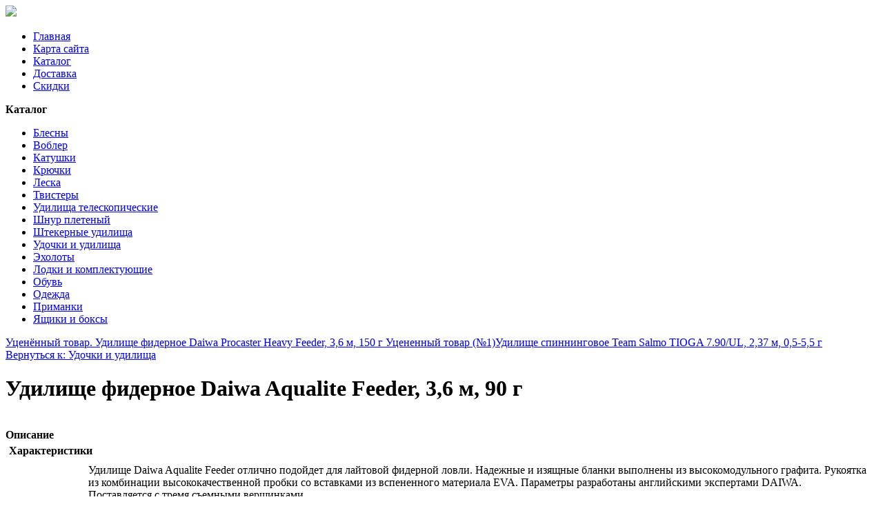

--- FILE ---
content_type: text/html; charset=utf-8
request_url: http://www.fishingfan.ru/katalog/udochki-i-udilishcha/udilishche-fidernoe-daiwa-aqualite-feeder-3-6-m-90-g1.html
body_size: 8456
content:
<!DOCTYPE html>
<html xmlns="http://www.w3.org/1999/xhtml" xml:lang="ru-ru" lang="ru-ru" dir="ltr">
<head>
<meta name="viewport" content="width=device-width, initial-scale=1.0">
	<base href="http://www.fishingfan.ru/katalog/udochki-i-udilishcha/udilishche-fidernoe-daiwa-aqualite-feeder-3-6-m-90-g1.html" />
	<meta http-equiv="content-type" content="text/html; charset=utf-8" />
	<meta name="title" content="Удилище фидерное Daiwa Aqualite Feeder, 3,6 м, 90 г" />
	<meta name="description" content="Удилище фидерное Daiwa Aqualite Feeder, 3,6 м, 90 г Удочки и удилища Описание: Удилище Daiwa  Aqualite Feeder  отлично подойдет для лайтовой фидерной ловли. Надежные и изящные бланки выполнены из высокомодульного графита. Рукоятка из комбинации высококачественной пробки со вставками из вспененного материала EVA. Параметры разработаны английскими экспертами DAIWA. Поставляется с тремя съемными вершинками. В комплекте чехол для переноски и хранения. Тест: 90 г.Тип: УдилищеМакс. длина, м: 3.6Макс. тест, граммы: 90Конструкция удилища: ШтекернаяКоличество секций удилища: 4Назначение: ФидерноеМатериал: ЭВА (вспененный полимер), Графит, Металл, Пробка, Пластик" />
	<title>Удочки и удилища : Удилище фидерное Daiwa Aqualite Feeder, 3,6 м, 90 г | Рыболовный интернет магазин спиннинги катушки удочки</title>
	<link href="/katalog/udochki-i-udilishcha/udilishche-fidernoe-daiwa-aqualite-feeder-3-6-m-90-g1.html" rel="canonical" />
	<link href="/templates/fishingfan/favicon.ico" rel="shortcut icon" type="image/vnd.microsoft.icon" />
	<link href="/components/com_virtuemart/assets/css/vm-ltr-common.css?vmver=9293" rel="stylesheet" type="text/css" />
	<link href="/components/com_virtuemart/assets/css/vm-ltr-site.css?vmver=9293" rel="stylesheet" type="text/css" />
	<link href="/components/com_virtuemart/assets/css/vm-ltr-reviews.css?vmver=9293" rel="stylesheet" type="text/css" />
	<link href="/components/com_virtuemart/assets/css/chosen.css?vmver=9293" rel="stylesheet" type="text/css" />
	<link href="/components/com_virtuemart/assets/css/jquery.fancybox-1.3.4.css?vmver=9293" rel="stylesheet" type="text/css" />
	<link href="/components/com_jcomments/tpl/default/style.css?v=3002" rel="stylesheet" type="text/css" />
	<link href="/media/system/css/modal.css" rel="stylesheet" type="text/css" />
	<style type="text/css">
#smoothtop{
	height:45px;
	width:45px;
	background:url(/plugins/system/smoothtop/images/up-arrow.gif) center top no-repeat;
	
}

#smoothtop:hover{background-position: center bottom;}
	</style>
	<script src="/media/jui/js/jquery.min.js" type="text/javascript"></script>
	<script src="/media/jui/js/jquery-noconflict.js" type="text/javascript"></script>
	<script src="/media/jui/js/jquery-migrate.min.js" type="text/javascript"></script>
	<script src="/components/com_jcomments/js/jcomments-v2.3.js?v=12" type="text/javascript"></script>
	<script src="/components/com_jcomments/libraries/joomlatune/ajax.js?v=4" type="text/javascript"></script>
	<script src="/components/com_virtuemart/assets/js/jquery-ui.min.js?vmver=1.9.2" type="text/javascript"></script>
	<script src="/components/com_virtuemart/assets/js/jquery.ui.autocomplete.html.js" type="text/javascript"></script>
	<script src="/components/com_virtuemart/assets/js/jquery.noconflict.js" type="text/javascript" async="async"></script>
	<script src="/components/com_virtuemart/assets/js/vmsite.js?vmver=9293" type="text/javascript"></script>
	<script src="/components/com_virtuemart/assets/js/chosen.jquery.min.js?vmver=9293" type="text/javascript"></script>
	<script src="/components/com_virtuemart/assets/js/vmprices.js?vmver=9293" type="text/javascript" defer="defer"></script>
	<script src="/components/com_virtuemart/assets/js/dynupdate.js?vmver=9293" type="text/javascript"></script>
	<script src="/components/com_virtuemart/assets/js/fancybox/jquery.fancybox-1.3.4.pack.js?vmver=9293" type="text/javascript" defer="defer"></script>
	<script src="/media/system/js/mootools-core.js" type="text/javascript"></script>
	<script src="/media/system/js/core.js" type="text/javascript"></script>
	<script src="/media/system/js/mootools-more.js" type="text/javascript"></script>
	<script src="/media/system/js/modal.js" type="text/javascript"></script>
	<script type="text/javascript">
if (typeof Virtuemart === "undefined")
	Virtuemart = {};Virtuemart.vmSiteurl = vmSiteurl = 'http://www.fishingfan.ru/' ;
Virtuemart.vmLang = vmLang = "&lang=ru";
Virtuemart.vmLangTag = vmLangTag = "ru";
Itemid = '&Itemid=131';
Virtuemart.addtocart_popup = "1" ; 
usefancy = true;// Fade our <div> tag to 0 or 'num'
function fade_me(num){
	var smoothtop=document.id('smoothtop');
	if(smoothtop){smoothtop.fade(window.getScrollTop()<250?0:num);}
}
window.addEvent('domready',function(){
	// Create Fx.Scroll object
	var scroll=new Fx.Scroll(window,{
		'duration':	500,
		'transition':	Fx.Transitions.Expo.easeInOut,
		'wait':		false
	});
	// Create an <div> tag for SmoothTop
	var smoothtop=new Element('div',{
		'id':		'smoothtop',
		'class':	'smoothtop',
		'style':	'position:fixed; display:block; visibility:visible; zoom:1; opacity:0; cursor:pointer; right:5px; bottom:5px;',
		'title':	'',
		'html':		'',
		'events':{
			// No transparent when hover
			mouseover: function(){fade_me(1);},
			// Transparent when no hover
			mouseout: function(){fade_me(0.7);},
			// Scroll Up on click
			click: function(){scroll.toTop();}
		}
	// Inject our <div> tag into the document body
	}).inject(document.body);
	// Gottta do this for stupid IE
	document.id('smoothtop').setStyle('opacity','0');
});
// Show/Hide our <div> tag
window.addEvent('scroll',function(){fade_me(0.7);});
		jQuery(function($) {
			SqueezeBox.initialize({});
			SqueezeBox.assign($('a.modal').get(), {
				parse: 'rel'
			});
		});

		window.jModalClose = function () {
			SqueezeBox.close();
		};
		
		// Add extra modal close functionality for tinyMCE-based editors
		document.onreadystatechange = function () {
			if (document.readyState == 'interactive' && typeof tinyMCE != 'undefined' && tinyMCE)
			{
				if (typeof window.jModalClose_no_tinyMCE === 'undefined')
				{	
					window.jModalClose_no_tinyMCE = typeof(jModalClose) == 'function'  ?  jModalClose  :  false;
					
					jModalClose = function () {
						if (window.jModalClose_no_tinyMCE) window.jModalClose_no_tinyMCE.apply(this, arguments);
						tinyMCE.activeEditor.windowManager.close();
					};
				}
		
				if (typeof window.SqueezeBoxClose_no_tinyMCE === 'undefined')
				{
					if (typeof(SqueezeBox) == 'undefined')  SqueezeBox = {};
					window.SqueezeBoxClose_no_tinyMCE = typeof(SqueezeBox.close) == 'function'  ?  SqueezeBox.close  :  false;
		
					SqueezeBox.close = function () {
						if (window.SqueezeBoxClose_no_tinyMCE)  window.SqueezeBoxClose_no_tinyMCE.apply(this, arguments);
						tinyMCE.activeEditor.windowManager.close();
					};
				}
			}
		};
		
//<![CDATA[
jQuery(document).ready(function() {
		jQuery('#VMmenu92_07166 li.VmClose ul').hide();
		jQuery('#VMmenu92_07166 li .VmArrowdown').click(
		function() {

			if (jQuery(this).parent().next('ul').is(':hidden')) {
				jQuery('#VMmenu92_07166 ul:visible').delay(500).slideUp(500,'linear').parents('li').addClass('VmClose').removeClass('VmOpen');
				jQuery(this).parent().next('ul').slideDown(500,'linear');
				jQuery(this).parents('li').addClass('VmOpen').removeClass('VmClose');
			}
		});
	});
//]]>

	</script>

<link rel="stylesheet" href="/templates/fishingfan/css/template.css" type="text/css" />
</head>
<body>
<div class="header">
	<div id="logotip"><a href="/"><img src="/templates/fishingfan/images/fishingfan-logo.png" border="0"></a></div>
		<div id="poisk"></div>
				<div id="deskr"></div>
<div class="menuarea">
		<div class="mainmenu" id="mmen1">
<ul class="nav menu">
<li class="item-101 default"><a href="/" >Главная</a></li><li class="item-113"><a href="/map.html" >Карта сайта</a></li><li class="item-131 current active"><a href="/katalog.html" >Каталог</a></li><li class="item-250"><a href="/dostavka.html" >Доставка</a></li><li class="item-251"><a href="/skidki.html" >Скидки</a></li></ul>

	</div>
	</div>
	</div>
</div>
					
<div class="container">		
<div class="row">
		<div id="slider">
		<div class="span7">

</div>
<div class="span7">

</div>
<div class="span7">

</div>
		</div>
						<script type="text/javascript">
<!--
var _acic={dataProvider:10};(function(){var e=document.createElement("script");e.type="text/javascript";e.async=true;e.src="https://www.acint.net/aci.js";var t=document.getElementsByTagName("script")[0];t.parentNode.insertBefore(e,t)})()
//-->
</script><!--2860776199107--><div id='eULj_2860776199107'></div>		<div class="clr"></div>
		
<!-- Begin Content -->
 	  <div class="span3">
  		  
    <div class="module "><div class="page-header"><strong>Каталог</strong></div>
<ul class="VMmenu" id="VMmenu92_07166" >

<li class="VmClose">
	<div>
		<a href="/katalog/blesny.html" >Блесны</a>	</div>
</li>

<li class="VmClose">
	<div>
		<a href="/katalog/vobler.html" >Воблер</a>	</div>
</li>

<li class="VmClose">
	<div>
		<a href="/katalog/katushki.html" >Катушки</a>	</div>
</li>

<li class="VmClose">
	<div>
		<a href="/katalog/kryuchki.html" >Крючки</a>	</div>
</li>

<li class="VmClose">
	<div>
		<a href="/katalog/leska.html" >Леска</a>	</div>
</li>

<li class="VmClose">
	<div>
		<a href="/katalog/tvistery.html" >Твистеры</a>	</div>
</li>

<li class="VmClose">
	<div>
		<a href="/katalog/udilishcha-teleskopicheskie.html" >Удилища телескопические</a>	</div>
</li>

<li class="VmClose">
	<div>
		<a href="/katalog/shnur-pletenyj.html" >Шнур плетеный</a>	</div>
</li>

<li class="VmClose">
	<div>
		<a href="/katalog/shtekernye-udilishcha.html" >Штекерные удилища</a>	</div>
</li>

<li class="VmOpen">
	<div>
		<a href="/katalog/udochki-i-udilishcha.html" >Удочки и удилища</a>	</div>
</li>

<li class="VmClose">
	<div>
		<a href="/katalog/ekholoty.html" >Эхолоты</a>	</div>
</li>

<li class="VmClose">
	<div>
		<a href="/katalog/lodki-i-komplektuyushchie.html" >Лодки и комплектующие</a>	</div>
</li>

<li class="VmClose">
	<div>
		<a href="/katalog/obuv.html" >Обувь</a>	</div>
</li>

<li class="VmClose">
	<div>
		<a href="/katalog/odezhda.html" >Одежда</a>	</div>
</li>

<li class="VmClose">
	<div>
		<a href="/katalog/primanki.html" >Приманки</a>	</div>
</li>

<li class="VmClose">
	<div>
		<a href="/katalog/yashchiki-i-boksy.html" >Ящики и боксы</a>	</div>
</li>
</ul>
</div>		<div class="moduletable">
						<style type="text/css">
#share42 {
  position: fixed;
  z-index: 1000;
  margin-left: -68px; /* смещение панели влево от края контента */
  padding: 6px 6px 0;
  background: #FFF;
  border: 1px solid #E9E9E9;
  border-radius: 4px;
}
#share42:hover {
  background: #F6F6F6;
  border: 1px solid #D4D4D4;
  box-shadow: 0 0 5px #DDD;
}
#share42 a {opacity: 0.5}
#share42:hover a {opacity: 0.7}
#share42 a:hover {opacity: 1}
</style>

<div class="share42init" data-url="" data-title=""></div>
<script type="text/javascript" src="/modules/mod_sb_vertikal/share42.js"></script>
<script type="text/javascript">share42('/modules/mod_sb_vertikal/',150,20)</script>		</div>
	
	  </div>
  <div class="span8">
  			
    <div id="system-message-container">
	</div>

    
<div class="productdetails-view productdetails" itemscope itemtype="http://schema.org/Product">

            <div class="product-neighbours">
	    <a href="/katalog/udochki-i-udilishcha/utsenjonnyj-tovar-udilishche-fidernoe-daiwa-procaster-heavy-feeder-3-6-m-150-g-utsenennyj-tovar-11.html" rel="prev" class="previous-page" data-dynamic-update="1">Уценённый товар. Удилище фидерное Daiwa Procaster Heavy Feeder, 3,6 м, 150 г Уцененный товар (№1)</a><a href="/katalog/udochki-i-udilishcha/udilishche-spinningovoe-team-salmo-tioga-7-90-ul-2-37-m-0-5-5-5-g1.html" rel="next" class="next-page" data-dynamic-update="1">Удилище спиннинговое Team Salmo TIOGA 7.90/UL, 2,37 м, 0,5-5,5 г</a>    	<div class="clear"></div>
        </div>
    
		<div class="back-to-category">
    	<a href="/katalog/udochki-i-udilishcha.html" class="product-details" title="Удочки и удилища">Вернуться к: Удочки и удилища</a>
	</div>

        <h1 itemprop="name">Удилище фидерное Daiwa Aqualite Feeder, 3,6 м, 90 г</h1>
    
    
    
    
    
    <div class="vm-product-container">
	<div class="vm-product-media-container">
	<div class="main-image">
		<a  rel='vm-additional-images' href="http://www.fishingfan.ru/images/stories/virtuemart/product/148257372098962141_big.jpg"><img src="/images/stories/virtuemart/product/148257372098962141_big.jpg" alt="" itemprop="image" /></a>		<div class="clear"></div>
	</div>
		</div>

	<div class="vm-product-details-container">
	    <div class="spacer-buy-area">

		
		<div class="product-price" id="productPrice1955">
	<span class="price-crossed" ></span></div>

 <div class="clear"></div>
	<div class="addtocart-area">
		<form method="post" class="product js-recalculate" action="/katalog.html">
						<input type="hidden" name="option" value="com_virtuemart"/>
			<input type="hidden" name="view" value="cart"/>
			<input type="hidden" name="virtuemart_product_id[]" value="1955"/>
			<input type="hidden" class="pname" value="Удилище фидерное Daiwa Aqualite Feeder, 3,6 м, 90 г"/>
			<input type="hidden" name="Itemid" value="131"/>		</form>

	</div>


		
	    </div>
	</div>
	<div class="clear"></div>


    </div>

	        <div class="product-description" itemprop="description">
	    	<span class="title"><b>Описание</b></span>
	<table border="0" width="100%" cellspacing="0" cellpadding="5" class="modelProperties"><colgroup span="2"></colgroup><tbody><tr><td colspan="2" class="title"><b>Характеристики</b></td></tr><tr><td class="label"><span>Описание</span></td><td>Удилище Daiwa  Aqualite Feeder  отлично подойдет для лайтовой фидерной ловли. Надежные и изящные бланки выполнены из высокомодульного графита. Рукоятка из комбинации высококачественной пробки со вставками из вспененного материала EVA. Параметры разработаны английскими экспертами DAIWA. <br>Поставляется с тремя съемными вершинками. <br>В комплекте чехол для переноски и хранения. <br><br>Тест: 90 г.</td></tr><tr><td class="label"><span>Тип</span></td><td>Удилище</td></tr><tr><td class="label"><span>Макс. длина, м</span></td><td>3.6</td></tr><tr><td class="label"><span>Макс. тест, граммы</span></td><td>90</td></tr><tr><td class="label"><span>Конструкция удилища</span></td><td>Штекерная</td></tr><tr><td class="label"><span>Количество секций удилища</span></td><td>4</td></tr><tr><td class="label"><span>Назначение</span></td><td>Фидерное</td></tr><tr><td class="label"><span>Материал</span></td><td>ЭВА (вспененный полимер), Графит, Металл, Пробка, Пластик</td></tr><tr><td class="label"><span>Страна-изготовитель</span></td><td>Китай</td></tr><tr><td class="label"><span>Упаковка</span></td><td>Чехол</td></tr><tr><td class="label"><span>Артикул</span></td><td>38129</td></tr><tr><td class="label"><span>Размер упаковки (ДхШхВ), см</span></td><td>129 х 6 х 4</td></tr><tr><td class="label"><span>Вес в упаковке, г</span></td><td>325</td></tr></tbody></table><br clear="all"><p class="grey">Перед покупкой уточняйте технические характеристики и комплектацию у продавца</p>        </div>
	
    <script type="text/javascript">
<!--
var jcomments=new JComments(1955, 'com_virtuemart','/component/jcomments/');
jcomments.setList('comments-list');
//-->
</script>
<div id="jc">
<h4>Добавить комментарий</h4>
<a id="addcomments" href="#addcomments"></a>
<form id="comments-form" name="comments-form" action="javascript:void(null);">
<p>
	<span>
		<input id="comments-form-name" type="text" name="name" value="" maxlength="20" size="22" tabindex="1" />
		<label for="comments-form-name">Имя (обязательное)</label>
	</span>
</p>
<p>
	<span>
		<input id="comments-form-email" type="text" name="email" value="" size="22" tabindex="2" />
		<label for="comments-form-email">E-Mail (обязательное)</label>
	</span>
</p>
<p>
	<span>
		<textarea id="comments-form-comment" name="comment" cols="65" rows="8" tabindex="5"></textarea>
	</span>
</p>
<p>
	<span>
		<input class="checkbox" id="comments-form-subscribe" type="checkbox" name="subscribe" value="1" tabindex="5" />
		<label for="comments-form-subscribe">Подписаться на уведомления о новых комментариях</label><br />
	</span>
</p>
<p>
	<span>
		<img class="captcha" onclick="jcomments.clear('captcha');" id="comments-form-captcha-image" src="/component/jcomments/captcha/69440.html" width="121" height="60" alt="Защитный код" /><br />
		<span class="captcha" onclick="jcomments.clear('captcha');">Обновить</span><br />
		<input class="captcha" id="comments-form-captcha" type="text" name="captcha_refid" value="" size="5" tabindex="6" /><br />
	</span>
</p>
<div id="comments-form-buttons">
	<div class="btn" id="comments-form-send"><div><a href="#" tabindex="7" onclick="jcomments.saveComment();return false;" title="Отправить (Ctrl+Enter)">Отправить</a></div></div>
	<div class="btn" id="comments-form-cancel" style="display:none;"><div><a href="#" tabindex="8" onclick="return false;" title="Отменить">Отменить</a></div></div>
	<div style="clear:both;"></div>
</div>
<div>
	<input type="hidden" name="object_id" value="1955" />
	<input type="hidden" name="object_group" value="com_virtuemart" />
</div>
</form>
<script type="text/javascript">
<!--
function JCommentsInitializeForm()
{
	var jcEditor = new JCommentsEditor('comments-form-comment', true);
	jcEditor.initSmiles('/components/com_jcomments/images/smilies/');
	jcEditor.addSmile(':D','laugh.gif');
	jcEditor.addSmile(':lol:','lol.gif');
	jcEditor.addSmile(':-)','smile.gif');
	jcEditor.addSmile(';-)','wink.gif');
	jcEditor.addSmile('8)','cool.gif');
	jcEditor.addSmile(':-|','normal.gif');
	jcEditor.addSmile(':-*','whistling.gif');
	jcEditor.addSmile(':oops:','redface.gif');
	jcEditor.addSmile(':sad:','sad.gif');
	jcEditor.addSmile(':cry:','cry.gif');
	jcEditor.addSmile(':o','surprised.gif');
	jcEditor.addSmile(':-?','confused.gif');
	jcEditor.addSmile(':-x','sick.gif');
	jcEditor.addSmile(':eek:','shocked.gif');
	jcEditor.addSmile(':zzz','sleeping.gif');
	jcEditor.addSmile(':P','tongue.gif');
	jcEditor.addSmile(':roll:','rolleyes.gif');
	jcEditor.addSmile(':sigh:','unsure.gif');
	jcEditor.addCounter(1000, 'Осталось:', ' символов', 'counter');
	jcomments.setForm(new JCommentsForm('comments-form', jcEditor));
}

if (window.addEventListener) {window.addEventListener('load',JCommentsInitializeForm,false);}
else if (document.addEventListener){document.addEventListener('load',JCommentsInitializeForm,false);}
else if (window.attachEvent){window.attachEvent('onload',JCommentsInitializeForm);}
else {if (typeof window.onload=='function'){var oldload=window.onload;window.onload=function(){oldload();JCommentsInitializeForm();}} else window.onload=JCommentsInitializeForm;} 
//-->
</script>
<div id="comments"></div>
<div id="comments-footer" align="center"></div>
</div>
<script id="updateChosen_js" type="text/javascript">//<![CDATA[ 
if (typeof Virtuemart === "undefined")
	var Virtuemart = {};
	Virtuemart.updateChosenDropdownLayout = function() {
		var vm2string = {editImage: 'edit image',select_all_text: 'Выбрать все',select_some_options_text: 'Доступен для всех'};
		jQuery("select.vm-chzn-select").each( function () {
			var swidth = jQuery(this).css("width")+10;
			jQuery(this).chosen({enable_select_all: true,select_all_text : vm2string.select_all_text,select_some_options_text:vm2string.select_some_options_text,disable_search_threshold: 5, width: swidth});
		});
	}
	jQuery(document).ready( function() {
		Virtuemart.updateChosenDropdownLayout($);
	}); //]]>
</script><script id="vm.countryState_js" type="text/javascript">//<![CDATA[ 
jQuery(document).ready( function($) {
			$("#virtuemart_country_id_field").vm2front("list",{dest : "#virtuemart_state_id_field",ids : "",prefiks : ""});
		}); //]]>
</script><script id="vm.countryStateshipto__js" type="text/javascript">//<![CDATA[ 
jQuery(document).ready( function($) {
			$("#shipto_virtuemart_country_id_field").vm2front("list",{dest : "#shipto_virtuemart_state_id_field",ids : "",prefiks : "shipto_"});
		}); //]]>
</script><script id="updDynamicListeners_js" type="text/javascript">//<![CDATA[ 
jQuery(document).ready(function() { // GALT: Start listening for dynamic content update.
	// If template is aware of dynamic update and provided a variable let's
	// set-up the event listeners.
	if (Virtuemart.container)
		Virtuemart.updateDynamicUpdateListeners();

}); //]]>
</script><script id="popups_js" type="text/javascript"> //<![CDATA[
	jQuery(document).ready(function($) {
		
			$('a.ask-a-question, a.printModal, a.recommened-to-friend, a.manuModal').click(function(event){
              event.preventDefault();
		      $.fancybox({
		        href: $(this).attr('href'),
		        type: 'iframe',
		        height: 550
		        });
		      });
			
	});
//]]> </script><script id="imagepopup_js" type="text/javascript">//<![CDATA[ 
jQuery(document).ready(function() {
		Virtuemart.updateImageEventListeners()
	});
	Virtuemart.updateImageEventListeners = function() {
		jQuery("a[rel=vm-additional-images]").fancybox({
			"titlePosition" 	: "inside",
			"transitionIn"	:	"elastic",
			"transitionOut"	:	"elastic"
		});
		jQuery(".additional-images a.product-image.image-0").removeAttr("rel");
		jQuery(".additional-images img.product-image").click(function() {
			jQuery(".additional-images a.product-image").attr("rel","vm-additional-images" );
			jQuery(this).parent().children("a.product-image").removeAttr("rel");
			var src = jQuery(this).parent().children("a.product-image").attr("href");
			jQuery(".main-image img").attr("src",src);
			jQuery(".main-image img").attr("alt",this.alt );
			jQuery(".main-image a").attr("href",src );
			jQuery(".main-image a").attr("title",this.alt );
			jQuery(".main-image .vm-img-desc").html(this.alt);
		}); 
	} //]]>
</script><script id="ajaxContent_js" type="text/javascript">//<![CDATA[ 
Virtuemart.container = jQuery('.productdetails-view');
Virtuemart.containerSelector = '.productdetails-view'; //]]>
</script> </div> 




    		
  </div>



			<div class="top">

</div>
<!-- End Content -->
<div id="footer">
		
				<div class="clr"></div>
		<div class="span7">

</div>
<div class="span7">

</div>
<div class="span7">

</div>
		<div id="copy"> Рыболовный интернет магазин &copy; Fishing Fan</br>
			</br>
    <noindex><!--LiveInternet counter--><script type="text/javascript"><!--
document.write("<a href='http://www.liveinternet.ru/click' "+
"target=_blank><img src='//counter.yadro.ru/hit?t26.15;r"+
escape(document.referrer)+((typeof(screen)=="undefined")?"":
";s"+screen.width+"*"+screen.height+"*"+(screen.colorDepth?
screen.colorDepth:screen.pixelDepth))+";u"+escape(document.URL)+
";"+Math.random()+
"' alt='' title='LiveInternet: показано число посетителей за"+
" сегодня' "+
"border='0' width='88' height='15'><\/a>")
//--></script><!--/LiveInternet--></noindex>
</div>
</body>
</html>
<!-- mainlink taubkin -->